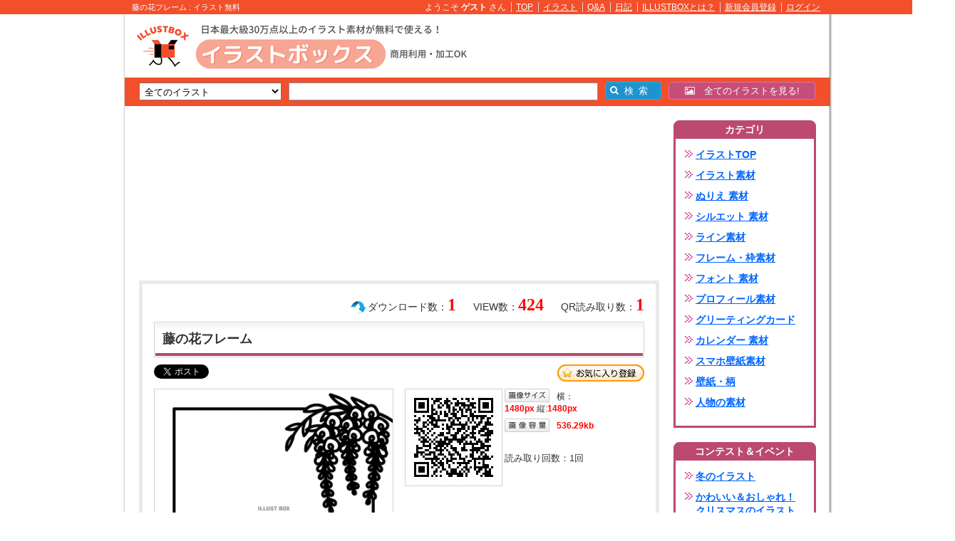

--- FILE ---
content_type: text/html;charset=UTF-8
request_url: https://www.illust-box.jp/sozai/249057/
body_size: 47590
content:
<!DOCTYPE html PUBLIC "-//W3C//DTD XHTML 1.0 Transitional//EN" "http://www.w3.org/TR/xhtml1/DTD/xhtml1-transitional.dtd">
<html xmlns="http://www.w3.org/1999/xhtml" xmlns:fb="http://ogp.me/ns#" xmlns:fb="http://www.facebook.com/2008/fbml">
<head>
<meta http-equiv="Content-Type" content="text/html; charset=utf-8" />
<meta http-equiv="X-UA-Compatible" content="IE=edge">
<title>無料イラスト 藤の花フレーム</title>
<meta name="Keywords" content="藤の花,藤,フジ,花,フレーム,6月,イラスト,無料素材,壁紙" />
<meta name="Description" content="ZIPにはEPS、JPEG、PNGが入っています。 単品はPNGです。主に シンプルかわいい手描きの白黒素材を、正方形比率で投稿中です。 プロフィールに詳細がありますので、よろしければご参照ください。" />
<meta http-equiv="Content-Style-Type" content="text/css" />
<meta http-equiv="Content-Script-Type" content="text/javascript" />
<meta name="viewport" content="width=1340, user-scalable=yes,">

<link rel="stylesheet" href="/font-awesome/css/font-awesome.min.css">
<!--[if IE 7]><link rel="stylesheet" href="/font-awesome/css/font-awesome-ie7.min.css"><![endif]-->

<link href="/css/index.css?20121031" rel="stylesheet" type="text/css" media="all" />
<link href="/css/member.css" rel="stylesheet" type="text/css" media="all" />
<link href="/css/jquery.lightbox-0.5.css" type="text/css" rel="stylesheet" media="screen" />
<link href="/css/colorbox.css" type="text/css" rel="stylesheet" media="screen" />
<link rel="apple-touch-icon" href="/apple-touch-icon.png">
<link rel="icon" type="image/png" href="/android-chrome-192x192.png">
<script type="text/javascript" src="/js/heightLine.js"></script>
<script type="text/javascript" src="/js/func.js"></script>
<script type="text/javascript" src="/js/tool.js?071113517"></script>
<script type="text/JavaScript" src="/js/jquery-1.8.1.min.js" language="JavaScript"></script>
<script type="text/javascript" src="/js/jquery.lazyload.min.js"></script>
<script type="text/javascript">$(function() {$("img").lazyload({effect : "fadeIn",threshold : 200});});</script>
<script type="text/javascript" src="/js/jquery.lightbox-0.5.min.js"></script>
<script type="text/javascript">$(document).ready(function() {$('a[rel*=lightbox]').lightBox();});</script>
<script type="text/javascript" src="/js/xmlhttp.js"></script>
<script type="text/javascript" src="/js/ajx_common.js?071113517"></script>
<script type="text/javascript" src="/js/wordBreak.js"></script>
<script type="text/javascript" src="/js/DropDownMenu.js"></script>
<script type="text/javascript" src="/js/jquery.floating-widget.min.js"></script>
<script type="text/javascript" src="/js/jquery.blockUI.js"></script>
<script type="text/javascript" src="/js/jquery.colorbox-min.js"></script>
<script>$(function(){$('.floating-widget').floatingWidget();});</script>
<script src="//www.google.com/jsapi"></script>
<script type="text/javascript" charset="utf-8">google.load('ads.search', '2');</script>
<script type="text/javascript">
	$(document).ajaxStop($.unblockUI);
	$(document).ready(function() { 
		$('#btnSearch').click(function() { 
			$.blockUI(); 
			goNext(); 
		});
		$(".popup").colorbox({innerWidth:"400px", innerHeight:"300px"});
		
		$(".registAjax").colorbox({
			innerWidth:"320px",
			innerHeight:"190px",
			onClosed:function(){ location.href='/member/regist/'; }
		});
	});
	function goNext() {
 		change_static_url('searchNaviForm', 'alias');
		return false;
	}
</script>
<meta name="msvalidate.01" content="0CDA4F457CC517EADDA0F40445238BCE" />
<meta name="msvalidate.01" content="E309F86E31FF0369744F31F4E9FC31EF" />
<meta name="google-site-verification" content="W-AJYxVf5toWEEhKgKwI2QdenIbkbGKtsbT-5HP_siQ" />

<link href="/css/sozai.css?20170321" rel="stylesheet" type="text/css" media="all" />
<link href="/css/ThickBox.css" rel="stylesheet" type="text/css" media="all" />
<script type="text/javascript" src="/js/ThickBox.js"></script>
<meta property="og:title" content="無料イラスト 藤の花フレーム" />
<meta property="og:image" content="https://www.illust-box.jp/db_img/sozai/00024/249057/watermark.jpg" />
<meta property="og:description" content="ZIPにはEPS、JPEG、PNGが入っています。 単品はPNGです。主に シンプルかわいい手描きの白黒素材を、正方形比率で投稿中です。 プロフィールに詳細がありますので、よろしければご参照ください。" />
<script>(function(d, s, id) {var js, fjs = d.getElementsByTagName(s)[0];if (d.getElementById(id)) return;js = d.createElement(s); js.id = id;js.src = "https://connect.facebook.net/ja_JP/sdk.js#xfbml=1&version=v3.0";fjs.parentNode.insertBefore(js, fjs);}(document, "script", "facebook-jssdk"));</script></head>
<body>


<div id="wrapper">




<a name="pageTop" id="pageTop"></a>



		<div id="headText">
			<div id="headTextInn">
				<h1>藤の花フレーム : イラスト無料</h1>
				<ul>
					
					
						<li>ようこそ&nbsp;<strong>ゲスト</strong>&nbsp;さん</li>
						<li><a href="/">TOP</a></li>
						<li><a href="/sozai/">イラスト</a></li>
						<li><a href="/question/">Q&amp;A</a></li>
						<li><a href="/blog/">日記</a></li>
						<li><a href="/guide/">ILLUSTBOXとは？</a></li>
						<li><a href="https://www.illust-box.jp/member/regist/" rel="nofollow">新規会員登録</a></li>
						<li class="last"><a href="/member/login/" class="popup">ログイン</a></li>

					
				</ul>
			</div>
		</div>
	


<div id="frameBox">

	
	
	<div id="outsideLeftBox">
		
				<div class="freeBox"><script async src="https://pagead2.googlesyndication.com/pagead/js/adsbygoogle.js?client=ca-pub-6875103285017273"
     crossorigin="anonymous"></script>
<!-- illust-box-kensaku-160-600-01 -->
<ins class="adsbygoogle"
     style="display:inline-block;width:160px;height:600px"
     data-ad-client="ca-pub-6875103285017273"
     data-ad-slot="2968366460"></ins>
<script>
     (adsbygoogle = window.adsbygoogle || []).push({});
</script></div>
			
	</div>
	<div id="outsideRightBox">
		
				<div class="freeBox"><script async src="https://pagead2.googlesyndication.com/pagead/js/adsbygoogle.js?client=ca-pub-6875103285017273"
     crossorigin="anonymous"></script>
<!-- illust-box-kensaku-160-600-01 -->
<ins class="adsbygoogle"
     style="display:inline-block;width:160px;height:600px"
     data-ad-client="ca-pub-6875103285017273"
     data-ad-slot="2968366460"></ins>
<script>
     (adsbygoogle = window.adsbygoogle || []).push({});
</script></div>
			
	</div>
	

	
	<div id="mainContentsBox">

		

		<div id="header">
			
				<div id="headMain">
					<div id="titleArea">
						<div id="titleLogo">
							
									<a href="/sozai/" onfocus="this.blur()"><img src="/img/common/logo.png" alt="イラストを無料でダウンロード！豊富な素材集♪" /></a>
								
						</div>
						
						
						<div id="free1">
							<script async src="https://pagead2.googlesyndication.com/pagead/js/adsbygoogle.js?client=ca-pub-6875103285017273"
     crossorigin="anonymous"></script>
<!-- illust-box-468-60-01 -->
<ins class="adsbygoogle"
     style="display:inline-block;width:468px;height:60px"
     data-ad-client="ca-pub-6875103285017273"
     data-ad-slot="2347735158"></ins>
<script>
     (adsbygoogle = window.adsbygoogle || []).push({});
</script>
						</div>
						
					</div>
					
					
								<div id="searchNavi">
									<form name="searchNaviForm" method="post" action="/sozai/" onsubmit="return false;">
										
										
										
										<select class="iptSelect" name="alias">
											<option value="all">全てのイラスト</option>
											
												<option value="illust">イラスト素材</option>
											
												<option value="nurie">ぬりえ 素材</option>
											
												<option value="silhouette">シルエット 素材</option>
											
												<option value="line">ライン素材</option>
											
												<option value="frame">フレーム・枠素材</option>
											
												<option value="font">フォント 素材</option>
											
												<option value="profile">プロフィール素材</option>
											
												<option value="greetingcard">グリーティングカード</option>
											
												<option value="calendar">カレンダー 素材</option>
											
												<option value="smkabegami">スマホ壁紙素材</option>
											
												<option value="kabegami">壁紙・柄</option>
											
												<option value="human">人物の素材</option>
											
										</select>
										<input type="text" class="iptText" name="kw" value="" />


										<span class="form-search__button-list">
											<span class="icon-search"></span>
											<input type="button" class="btnSearch" id="btnSearch" value="&ensp;検&ensp;索" />
										</span>
										<input type="hidden" name="st" value="" />
									</form>
									

									<a href="/sozai/all/" class="form-search__anchor-link">
										<span class="icon-picture"></span>&emsp;全てのイラストを見る!
									</a>
									





								</div>
							
				</div>
				<!-- /headMain -->
			
		</div>
		<!-- /cateHeader -->
		

<div id="main">
	<div id="container">
		<div id="sozaiBox">
			<div id="sozaiMain">

				
				
					<div class="sozaiDtlFree-1"><script async src="https://pagead2.googlesyndication.com/pagead/js/adsbygoogle.js?client=ca-pub-6875103285017273"
     crossorigin="anonymous"></script>
<!-- illust-box-item-728-200-01 -->
<ins class="adsbygoogle"
     style="display:inline-block;width:728px;height:200px"
     data-ad-client="ca-pub-6875103285017273"
     data-ad-slot="8923949464"></ins>
<script>
     (adsbygoogle = window.adsbygoogle || []).push({});
</script></div>
				

				

				<div id="outBox">

					
					<div id="innBox">
						<div id="qrCount">QR読み取り数：<span>1</span></div>
						<div id="viewCount">VIEW数：<span>424</span></div>
						<div id="dlCount">ダウンロード数：<span>1</span></div>
						<div id="titBox">
							<h2>藤の花フレーム</h2>
						</div>
						<div id="favorBox">
												
							
<ul class="snsBtnBox">
	
	<li class="tw"><a href="https://twitter.com/share" class="twitter-share-button" data-text="イラスト無料！イラストボックス" data-url="https://www.illust-box.jp/sozai/all/249057/" data-count="horizontal" data-lang="ja">Tweet</a><script type="text/javascript" src="//platform.twitter.com/widgets.js"></script></li>
	<li class="fb">
		
		
		<div id="fb-root"></div><div class="fb-share-button" data-href="https://www.illust-box.jp/sozai/all/249057/" data-layout="button_count"></div>
		
	</li>
	
		<li class="ht">
			<a href="http://b.hatena.ne.jp/entry/https://www.illust-box.jp/sozai/all/249057/" class="hatena-bookmark-button" data-hatena-bookmark-title="無料イラスト 藤の花フレーム" data-hatena-bookmark-layout="simple-balloon" title="このエントリーをはてなブックマークに追加"><img src="//b.st-hatena.com/images/entry-button/button-only@2x.png" alt="このエントリーをはてなブックマークに追加" width="20" height="20" style="border: none;" /></a><script type="text/javascript" src="//b.st-hatena.com/js/bookmark_button.js" charset="utf-8" async="async"></script>
		</li>
	
</ul>


							<div id="favorBtn"><a href="javascript:void(0);" onClick="javascript:favoriteSozai(249057);">お気に入り</a></div>
							
						</div>


<div class="p402_premium">
<div class="p402_hide">

						<div id="listBox">
							<div id="innL">
								<div id="mainImg" class="square-thumb">
									
										<img src="/db_img/sozai/00024/249057/watermark.jpg" alt="藤の花フレーム" width="334" style="margin-top:0px;" />
									
								</div>
								
										<div id="recomSozai">
											<h3>おすすめ素材「藤の花」</h3>
										</div>
										<ul id="sozaiList">
											
												
												<li><span><a href="/sozai/249056/"><img src="/db_img/sozai/00024/249056/thumb_20230518234959_64663b178ab9b.png" height="62" /></a></span></li>
											
												
												<li><span><a href="/sozai/249055/"><img src="/db_img/sozai/00024/249055/thumb_20230518234339_6466399ba37da.png" width="62" /></a></span></li>
											
												
												<li><span><a href="/sozai/247503/"><img src="/db_img/sozai/00024/247503/thumb_20230503141852_6451eebc12e91.png" height="62" /></a></span></li>
											
												
												<li class="last"><span><a href="/sozai/247242/"><img src="/db_img/sozai/00024/247242/thumb_20230429183926_644ce5ced1859.png" height="62" /></a></span></li>
											
										</ul>
									
							</div>
							<!-- /innL  -->
							<div id="innR">
								<div id="qrBox">
									<div id="innL">
										
										<img src="https://www.illust-box.jp/php/qr.php?url=https%3A%2F%2Fwww%2Eillust%2Dbox%2Ejp%2Fredirect%2F%3Ft%3Dsozai%26i%3D249057%26r%3D23012026&size=3" />
									</div>
									<div id="innR">
										
											<dl class="imgSize">
												<dt id="btnSize">画像サイズ</dt>
												<dd>横：<span>1480px</span>&nbsp;縦:<span>1480px</span></dd>
											</dl>
											<dl class="imgSize">
												<dt id="btnVol">画像容量</dt>
												<dd><span>      536.29kb</span></dd>
											</dl>
										
										<p id="countTxt">読み取り回数：<span>1</span>回</p>
										
									</div>
								</div>
								<!-- /qrBox -->

								
								
									<div class="sozaiDtlFree-2"><script async src="https://pagead2.googlesyndication.com/pagead/js/adsbygoogle.js?client=ca-pub-6875103285017273"
     crossorigin="anonymous"></script>
<!-- illust-box-item-336-280-01-01 -->
<ins class="adsbygoogle"
     style="display:inline-block;width:336px;height:280px"
     data-ad-client="ca-pub-6875103285017273"
     data-ad-slot="6739390787"></ins>
<script>
     (adsbygoogle = window.adsbygoogle || []).push({});
</script></div>
								

							</div>
						</div><!-- /listBox -->






						
						
							<div id="message">
								<div id="messeTit" class="clearfix">
									<div class="titL">
										<strong>投稿者より</strong>
										<a href="/member/view/525341/">sakuminさん</a><a href="/member/comment/add/?member_id=525341">コメントする</a>
									</div>
									
									<div class="titR">
										<span id="MEMBER_FAVORITE"></span>
									</div>
									
								</div>
								<div id="mainTxt">
									<dl>
										<dt><a href="/member/view/525341/"><img src="/db_img/member/00052/525341/thumb_cOTGV7Ljpb8TjlwSHJpu1rAXk5vdKSngjDQomvA8xB8yjCAfp3U5u7fnK4O4lbqT.gif" alt="sakumin" /></a></dt>
										
										
									</dl>
									<div id="innR">ZIPにはEPS、JPEG、PNGが入っています。 単品はPNGです。主に シンプルかわいい手描きの白黒素材を、正方形比率で投稿中です。 プロフィールに詳細がありますので、よろしければご参照ください。</div>
								</div>
								<div class="memName"><a href="/member/sozai/?member_id=525341">sakuminさんの投稿したイラストを全て見る（1946）</a></div>

								<ul class="memSozai clearfix">
									
										<li><span><a href="/sozai/308651/"><img src="/db_img/sozai/00030/308651/thumb_S_20250413221459_67fbb8d3737cf.jpg" /></a></span></li>
									
										<li><span><a href="/sozai/308650/"><img src="/db_img/sozai/00030/308650/thumb_S_20250413221312_67fbb868f2876.png" /></a></span></li>
									
										<li><span><a href="/sozai/308649/"><img src="/db_img/sozai/00030/308649/thumb_S_20250413221218_67fbb832b4ed5.png" /></a></span></li>
									
										<li><span><a href="/sozai/308648/"><img src="/db_img/sozai/00030/308648/thumb_S_20250413221127_67fbb7ff49c49.png" /></a></span></li>
									
										<li><span><a href="/sozai/308647/"><img src="/db_img/sozai/00030/308647/thumb_S_20250413220912_67fbb77820008.png" /></a></span></li>
									
										<li><span><a href="/sozai/308646/"><img src="/db_img/sozai/00030/308646/thumb_S_20250413220737_67fbb7195d073.png" /></a></span></li>
									
										<li><span><a href="/sozai/308645/"><img src="/db_img/sozai/00030/308645/thumb_S_20250413220626_67fbb6d29f30d.png" /></a></span></li>
									
										<li><span><a href="/sozai/308644/"><img src="/db_img/sozai/00030/308644/thumb_S_20250413220541_67fbb6a53a455.png" /></a></span></li>
									
										<li><span><a href="/sozai/308643/"><img src="/db_img/sozai/00030/308643/thumb_S_20250413220416_67fbb65032099.png" /></a></span></li>
									
										<li class="last"><span><a href="/sozai/308642/"><img src="/db_img/sozai/00030/308642/thumb_S_20250413220301_67fbb6050d0d4.png" /></a></span></li>
									
								</ul>
								<ul class="memSozai clearfix">
									
										<li><span><a href="/sozai/308641/"><img src="/db_img/sozai/00030/308641/thumb_S_20250413220154_67fbb5c2bfc07.png" /></a></span></li>
									
										<li><span><a href="/sozai/308640/"><img src="/db_img/sozai/00030/308640/thumb_S_20250413220120_67fbb5a0841df.png" /></a></span></li>
									
										<li><span><a href="/sozai/308639/"><img src="/db_img/sozai/00030/308639/thumb_S_20250413215929_67fbb53107aea.png" /></a></span></li>
									
										<li><span><a href="/sozai/308638/"><img src="/db_img/sozai/00030/308638/thumb_S_20250413215737_67fbb4c187c07.png" /></a></span></li>
									
										<li><span><a href="/sozai/308312/"><img src="/db_img/sozai/00030/308312/thumb_S_20250407123708_67f348643b012.png" /></a></span></li>
									
										<li><span><a href="/sozai/308311/"><img src="/db_img/sozai/00030/308311/thumb_S_20250407123623_67f34837a9ff4.png" /></a></span></li>
									
										<li><span><a href="/sozai/308255/"><img src="/db_img/sozai/00030/308255/thumb_S_20250406081025_67f1b861a53af.png" /></a></span></li>
									
										<li><span><a href="/sozai/308254/"><img src="/db_img/sozai/00030/308254/thumb_S_20250406080908_67f1b81469aba.png" /></a></span></li>
									
										<li><span><a href="/sozai/308253/"><img src="/db_img/sozai/00030/308253/thumb_S_20250406080834_67f1b7f2cd24f.png" /></a></span></li>
									
										<li class="last"><span><a href="/sozai/308252/"><img src="/db_img/sozai/00030/308252/thumb_S_20250406080719_67f1b7a791b78.png" /></a></span></li>
									
								</ul>

								
							</div>
							<!-- /message -->

							
						

						
						<div id="keyBox">
							
								<h4>この画像のキーワード</h4>
								<ul>
									
										<li><a href="/sozai/all/kw_%E8%97%A4%E3%81%AE%E8%8A%B1/">藤の花</a></li>
									
										<li><a href="/sozai/all/kw_%E8%97%A4/">藤</a></li>
									
										<li><a href="/sozai/all/kw_%E3%83%95%E3%82%B8/">フジ</a></li>
									
										<li class="last"><a href="/sozai/all/kw_%E8%8A%B1/">花</a></li>
									
										<li><a href="/sozai/all/kw_%E3%83%95%E3%83%AC%E3%83%BC%E3%83%A0/">フレーム</a></li>
									
										<li><a href="/sozai/all/kw_6%E6%9C%88/">6月</a></li>
									
								</ul>
							
							<div id="msgArea" style="margin-bottom:20px;font-weight:bold;">

<input type="text" name="download_key" id="download_key" value="" style="ime-mode:disabled;" maxlength="10" placeholder="ダウンロードキーの入力" />
<a href="javascript:void(0);" onclick="general_keysend();return false;" class="sendKey">送信</a>

&emsp;簡単に無料でダウンロードが可能！&emsp;<a href="/url_redirect/?key=013110303001" target="_blank" style="text-decoration:none;">ダウンロードキーの取得</a>

							</div>
              	
							<form name="form_download_image" id="form_download_image" action="/sozai/" method="post">
							
							
							<input type="hidden" name="action" value="download" />
							<input type="hidden" name="id" value="249057" />
							<input type="hidden" name="type" value="" />
							<input type="hidden" id="downloadFlag" value="0" />
							<input type="hidden" id="printFlag" value="0" />
							<input type="hidden" id="epsDownloadFlag" value="0" />
							<input type="hidden" id="dlTotal" value="#" />
							<input type="hidden" id="zipDownloadFlag" value="0" />
							</form>

							<div id="dlBtn">
								
								
										<a href="/member/regist/regist.html" class="registAjax" id="downloadImage">この画像をダウンロード</a>
										
											<div id="downloadEpsNone">EPS</div>
										
											<a href="/member/regist/regist.html" class="registAjax" id="downloadZip">ZIPダウンロード</a>
										
										<a href="/member/regist/regist.html" class="registAjax" id="printImage">この画像を印刷</a>
									
									
							</div>



						</div><!-- /keyBox -->


</div></div>
<script type="text/javascript">
  try { _402_Show(); } catch(e) {}
</script>
							

						
					</div><!-- /innBox -->

					
					
						<div class="sozaiDtlFree-3"><script async src="https://pagead2.googlesyndication.com/pagead/js/adsbygoogle.js?client=ca-pub-6875103285017273"
     crossorigin="anonymous"></script>
<!-- illust-box-item-728-200-02 -->
<ins class="adsbygoogle"
     style="display:inline-block;width:728px;height:200px"
     data-ad-client="ca-pub-6875103285017273"
     data-ad-slot="7419296101"></ins>
<script>
     (adsbygoogle = window.adsbygoogle || []).push({});
</script></div>
					
							<div id="recomList">
								<div id="recomTit">
									<h5>おすすめ素材「花」</h5>
								</div>
								<div id="sozaiImgBox" class="clearFix">
									
											<div class="inn">
										
										<div class="innBox">
											<div class="ph">
												<a href="/sozai/318872/"><img src="/img/common/loading.gif" data-original="/db_img/sozai/00031/318872/thumb_20260115163442_696898921332f.jpg" /></a>
											</div>
											<div class="txtBox">
												<h4><a href="/sozai/318872/"> 華やかな和風の背景素材 </a></h4>
												<p class="notes"> こちらは和風の背景をイメージしたイラスト... </p>
											</div>
										</div>
										
										<div class="innBox">
											<div class="ph">
												<a href="/sozai/318033/"><img src="/img/common/loading.gif" data-original="/db_img/sozai/00031/318033/thumb_20251215102051_693f62739cfa1.jpg" /></a>
											</div>
											<div class="txtBox">
												<h4><a href="/sozai/318033/"> 2026年6月カレンダー... </a></h4>
												<p class="notes"> 2026年6月のカレンダーです。 季節の... </p>
											</div>
										</div>
										
										<div class="innBox">
											<div class="ph">
												<a href="/sozai/313293/"><img src="/img/common/loading.gif" data-original="/db_img/sozai/00031/313293/thumb_20250814163145_689d90e149cb1.png" /></a>
											</div>
											<div class="txtBox">
												<h4><a href="/sozai/313293/"> キバナコスモス </a></h4>
												<p class="notes"> 水彩風のキバナコスモスの花のイラストです... </p>
											</div>
										</div>
										
										<div class="innBox">
											<div class="ph">
												<a href="/sozai/312129/"><img src="/img/common/loading.gif" data-original="/db_img/sozai/00031/312129/thumb_20250703062550_6865a3de122e9.png" /></a>
											</div>
											<div class="txtBox">
												<h4><a href="/sozai/312129/"> 本のフレーム百合２（透過... </a></h4>
												<p class="notes"> ご来訪ありがとうございます。 本型のフレ... </p>
											</div>
										</div>
										
										<div class="innBox">
											<div class="ph">
												<a href="/sozai/311681/"><img src="/img/common/loading.gif" data-original="/db_img/sozai/00031/311681/thumb_20250620154349_68550325a1f94.png" /></a>
											</div>
											<div class="txtBox">
												<h4><a href="/sozai/311681/"> 暗がりの花の背景・白 </a></h4>
												<p class="notes"> 暗い背景に白い花のイラストのはがきサイズ... </p>
											</div>
										</div>
										
										<div class="innBox last">
											<div class="ph">
												<a href="/sozai/311132/"><img src="/img/common/loading.gif" data-original="/db_img/sozai/00031/311132/thumb_20250606074047_68421cef9a2c9.png" /></a>
											</div>
											<div class="txtBox">
												<h4><a href="/sozai/311132/"> 本のフレーム　グラジオラ... </a></h4>
												<p class="notes"> ご来訪ありがとうございます。 本型のフレ... </p>
											</div>
										</div>
										
											</div>
										
											<div class="inn">
										
										<div class="innBox">
											<div class="ph">
												<a href="/sozai/309480/"><img src="/img/common/loading.gif" data-original="/db_img/sozai/00030/309480/thumb_20250503140816_6815a4c0d28f6.jpg" /></a>
											</div>
											<div class="txtBox">
												<h4><a href="/sozai/309480/"> 紙継に青海波と螺鈿あじさ... </a></h4>
												<p class="notes"> 梅雨背景イラストです。 ベクターは統合さ... </p>
											</div>
										</div>
										
										<div class="innBox">
											<div class="ph">
												<a href="/sozai/309348/"><img src="/img/common/loading.gif" data-original="/db_img/sozai/00030/309348/thumb_20250430111142_681186de4e126.jpg" /></a>
											</div>
											<div class="txtBox">
												<h4><a href="/sozai/309348/"> ハートをばらまくカーネー... </a></h4>
												<p class="notes"> ハートをばらまくカーネーションの花束のベ... </p>
											</div>
										</div>
										
										<div class="innBox">
											<div class="ph">
												<a href="/sozai/308331/"><img src="/img/common/loading.gif" data-original="/db_img/sozai/00030/308331/thumb_20250408084023_67f4626781880.png" /></a>
											</div>
											<div class="txtBox">
												<h4><a href="/sozai/308331/"> 桜の背景、16:9 </a></h4>
												<p class="notes"> 桜の花の背景素材です。背景色が少し濃い色... </p>
											</div>
										</div>
										
										<div class="innBox">
											<div class="ph">
												<a href="/sozai/308328/"><img src="/img/common/loading.gif" data-original="/db_img/sozai/00030/308328/thumb_20250408013427_67f3fe935c5bb.png" /></a>
											</div>
											<div class="txtBox">
												<h4><a href="/sozai/308328/"> 【透過png】桜もこもこ... </a></h4>
												<p class="notes"> 透過PNG：桜,ピンク,フレーム,もこも... </p>
											</div>
										</div>
										
										<div class="innBox">
											<div class="ph">
												<a href="/sozai/308130/"><img src="/img/common/loading.gif" data-original="/db_img/sozai/00030/308130/thumb_20250403130055_67ee07f711022.png" /></a>
											</div>
											<div class="txtBox">
												<h4><a href="/sozai/308130/"> 虹色あじさいの和フレーム... </a></h4>
												<p class="notes"> 梅雨フレームイラストです。 ベクターは統... </p>
											</div>
										</div>
										
										<div class="innBox last">
											<div class="ph">
												<a href="/sozai/308126/"><img src="/img/common/loading.gif" data-original="/db_img/sozai/00030/308126/thumb_20250403120753_67edfb899a908.jpg" /></a>
											</div>
											<div class="txtBox">
												<h4><a href="/sozai/308126/"> 桜の木フレーム横型　ベク... </a></h4>
												<p class="notes"> 桜の木フレーム横型のベクターイラストです... </p>
											</div>
										</div>
										
											</div>
										
									<div class="innD">&nbsp;</div>
								</div>
							</div>
							<!-- /recomList -->
						
					
					

					
				</div>
				<!-- /outBox -->

				
				

			</div>
			<!-- /sozaiMain -->
			

	<div id="sozaiSide">
	
		

<script type="text/javascript" language="javascript">
<!--
function openInputCounter() {
	url = "/input_counter/";
	window.open(url, '01', 'width=470, height=640, resizable=yes');
}
-->
</script>



		
		<div id="sideBox">
			<div id="cateBox">
				<h3>カテゴリ</h3>
				<div class="inn">
					<ul id="category">
						<li><a href="/sozai/">イラストTOP</a></li>
						
						
						
							<li><a href="/sozai/illust/">イラスト素材</a></li>
						
							<li><a href="/sozai/nurie/">ぬりえ 素材</a></li>
						
							<li><a href="/sozai/silhouette/">シルエット 素材</a></li>
						
							<li><a href="/sozai/line/">ライン素材</a></li>
						
							<li><a href="/sozai/frame/">フレーム・枠素材</a></li>
						
							<li><a href="/sozai/font/">フォント 素材</a></li>
						
							<li><a href="/sozai/profile/">プロフィール素材</a></li>
						
							<li><a href="/sozai/greetingcard/">グリーティングカード</a></li>
						
							<li><a href="/sozai/calendar/">カレンダー 素材</a></li>
						
							<li><a href="/sozai/smkabegami/">スマホ壁紙素材</a></li>
						
							<li><a href="/sozai/kabegami/">壁紙・柄</a></li>
						
							<li><a href="/sozai/human/">人物の素材</a></li>
						
					</ul>
				</div>
			</div>
			
			
			<div id="cateBox">
				<h3>コンテスト＆イベント</h3>
				<div class="inn">
					<ul id="category">
						
							
							<li><a href="/sozai/contest/00107/">冬のイラスト</a></li>
						
							
							<li><a href="/sozai/contest/00026/">かわいい＆おしゃれ！クリスマスのイラスト</a></li>
						
							
							<li><a href="/sozai/contest/00022/">ハウスクリーニングイラスト</a></li>
						
							
							<li><a href="/sozai/contest/00038/">喪中はがきイラストテンプレート</a></li>
						
							
							<li><a href="/sozai/contest/00052/">かわいい！人物（女性・男性）のイラスト</a></li>
						
							
							<li><a href="/sozai/contest/00056/">かわいい！クリスマスの靴下イラスト</a></li>
						
							
							<li><a href="/sozai/contest/00081/">熨斗紙（のし）の無料テンプレートをダウンロード</a></li>
						
							
							<li><a href="/sozai/contest/00088/">クリスマスのラインイラスト</a></li>
						
							
							<li><a href="/sozai/contest/00075/">誕生日の可愛いイラスト</a></li>
						
							
							<li><a href="/sozai/contest/00095/">お正月のかわいい＆おしゃれイラスト</a></li>
						
					</ul>
				</div>
			</div>
			

			<div id="keywordBox">
				<h3>人気のキーワード</h3>
				<div class="inn">
					<ul id="category">
						
						
						
							<li><a href="/sozai/all/kw_%E3%81%8B%E3%82%8F%E3%81%84%E3%81%84/">かわいい（57,170）</a></li>
						
							<li><a href="/sozai/all/kw_%E3%83%95%E3%83%AC%E3%83%BC%E3%83%A0/">フレーム（48,263）</a></li>
						
							<li><a href="/sozai/all/kw_%E3%82%B7%E3%83%B3%E3%83%97%E3%83%AB/">シンプル（25,034）</a></li>
						
							<li><a href="/sozai/all/kw_%E5%B9%B4%E8%B3%80%E7%8A%B6/">年賀状（24,970）</a></li>
						
							<li><a href="/sozai/all/kw_%E3%82%A4%E3%83%A9%E3%82%B9%E3%83%88/">イラスト（22,128）</a></li>
						
							<li><a href="/sozai/all/kw_%E8%8A%B1/">花（20,311）</a></li>
						
							<li><a href="/sozai/all/kw_%E8%83%8C%E6%99%AF/">背景（20,109）</a></li>
						
							<li><a href="/sozai/all/kw_%E6%9E%A0/">枠（17,039）</a></li>
						
							<li><a href="/sozai/all/kw_%E3%82%A2%E3%82%A4%E3%82%B3%E3%83%B3/">アイコン（15,227）</a></li>
						
							<li><a href="/sozai/all/kw_%E5%8B%95%E7%89%A9/">動物（14,776）</a></li>
						
							<li><a href="/sozai/all/kw_%E5%A4%8F/">夏（11,412）</a></li>
						
							<li><a href="/sozai/all/kw_%E3%82%AF%E3%83%AA%E3%82%B9%E3%83%9E%E3%82%B9/">クリスマス（11,117）</a></li>
						
							<li><a href="/sozai/all/kw_%E6%98%A5/">春（10,856）</a></li>
						
							<li><a href="/sozai/all/kw_%E9%80%8F%E9%81%8EPNG/">透過PNG（10,317）</a></li>
						
							<li><a href="/sozai/all/kw_%E3%82%B7%E3%83%AB%E3%82%A8%E3%83%83%E3%83%88/">シルエット（10,059）</a></li>
						
							<li><a href="/sozai/all/kw_%E7%A7%8B/">秋（9,422）</a></li>
						
							<li><a href="/sozai/all/kw_png/">png（8,522）</a></li>
						
							<li><a href="/sozai/all/kw_%E6%A4%8D%E7%89%A9/">植物（8,452）</a></li>
						
							<li><a href="/sozai/all/kw_%E5%86%AC/">冬（8,184）</a></li>
						
							<li><a href="/sozai/all/kw_%E5%92%8C%E9%A2%A8/">和風（8,089）</a></li>
						
							<li><a href="/sozai/all/kw_%E3%82%AB%E3%83%AC%E3%83%B3%E3%83%80%E3%83%BC/">カレンダー（8,057）</a></li>
						
							<li><a href="/sozai/all/kw_%E6%89%8B%E6%8F%8F%E3%81%8D/">手描き（8,040）</a></li>
						
							<li><a href="/sozai/all/kw_%E7%8C%AB/">猫（7,892）</a></li>
						
							<li><a href="/sozai/all/kw_%E3%83%8F%E3%83%BC%E3%83%88/">ハート（7,849）</a></li>
						
							<li><a href="/sozai/all/kw_%E3%83%A1%E3%83%83%E3%82%BB%E3%83%BC%E3%82%B8%E3%82%AB%E3%83%BC%E3%83%89/">メッセージカード（6,880）</a></li>
						
							<li><a href="/sozai/all/kw_%E6%A1%9C/">桜（6,840）</a></li>
						
							<li><a href="/sozai/all/kw_%E6%AD%A3%E6%9C%88/">正月（6,834）</a></li>
						
							<li><a href="/sozai/all/kw_%E6%B0%B4%E5%BD%A9/">水彩（6,812）</a></li>
						
							<li><a href="/sozai/all/kw_%E6%96%87%E5%AD%97/">文字（6,429）</a></li>
						
							<li><a href="/sozai/all/kw_%E5%A5%B3%E6%80%A7/">女性（6,338）</a></li>
						
					</ul>
					<a class="btnList" href="/sozai/?action=keyword">一覧を見る</a>
				</div>
			</div>

			

			<div id="dlRankBox">
				<h3><img width="17" src="/img/sozai/icoDl.gif">ダウンロードランキング</h3>
				
		<div class="inn clearfix">
			<div class="innL">
				<div class="ph">
					
					<span><a href="/sozai/315710/"><img src="/db_img/sozai/00031/315710/thumb_S_20251025150608_68fc68d088741.jpg" /></a></span>
				</div>
				<div class="viewBtn">
					<a href="/sozai/315710/">VIEW</a>
				</div>
			</div>
			<div class="innR">
				<dl>
					<dt><h4><a href="/sozai/315710/"> 2026年★2月★おしゃ... </a></h4></dt>
					<dd> 毎年大人気！おしゃれなレトロデザインカレンダー 使いやすいA4サイズ。 illust... </dd>
					
				</dl>
				
			</div>
		</div>
	
		<div class="inn clearfix">
			<div class="innL">
				<div class="ph">
					
					<span><a href="/sozai/317842/"><img src="/db_img/sozai/00031/317842/thumb_S_20251210122027_6938e6fb2d228.jpg" /></a></span>
				</div>
				<div class="viewBtn">
					<a href="/sozai/317842/">VIEW</a>
				</div>
			</div>
			<div class="innR">
				<dl>
					<dt><h4><a href="/sozai/317842/"> 2026年2月カレンダー... </a></h4></dt>
					<dd> 2026年2月のカレンダーです。季節のかわいいイラスト入りで、予定を描き込めるスペー... </dd>
					
				</dl>
				
			</div>
		</div>
	
		<div class="inn clearfix">
			<div class="innL">
				<div class="ph">
					
					<span><a href="/sozai/318558/"><img src="/db_img/sozai/00031/318558/thumb_S_20260102145854_69575e9e34b21.jpg" /></a></span>
				</div>
				<div class="viewBtn">
					<a href="/sozai/318558/">VIEW</a>
				</div>
			</div>
			<div class="innR">
				<dl>
					<dt><h4><a href="/sozai/318558/"> 2026年 2月 かわい... </a></h4></dt>
					<dd> 2026年（令和8年）2月のカレンダーです。 サイズ：横1480px 縦1047px... </dd>
					
				</dl>
				
			</div>
		</div>
	
		<div class="inn clearfix">
			<div class="innL">
				<div class="ph">
					
					<span><a href="/sozai/318690/"><img src="/db_img/sozai/00031/318690/thumb_S_20260109010003_695fd483301b9.png" /></a></span>
				</div>
				<div class="viewBtn">
					<a href="/sozai/318690/">VIEW</a>
				</div>
			</div>
			<div class="innR">
				<dl>
					<dt><h4><a href="/sozai/318690/"> 2026年恵方イラスト　... </a></h4></dt>
					<dd> 2026年の恵方を示すイラストです。節分にいかがでしょうか。イラストをご覧頂き誠にあ... </dd>
					
				</dl>
				
			</div>
		</div>
	
		<div class="inn clearfix">
			<div class="innL">
				<div class="ph">
					
					<span><a href="/sozai/101742/"><img src="/db_img/sozai/00010/101742/thumb_S_20190109123212_5c356b3cf398e.jpg" /></a></span>
				</div>
				<div class="viewBtn">
					<a href="/sozai/101742/">VIEW</a>
				</div>
			</div>
			<div class="innR">
				<dl>
					<dt><h4><a href="/sozai/101742/"> 節分ライン素材1 </a></h4></dt>
					<dd> ご閲覧頂きありがとうございます!ZIPデータにはJPG､PNG､AI､EPS､PSD... </dd>
					
				</dl>
				
			</div>
		</div>
	
		<div class="inn clearfix">
			<div class="innL">
				<div class="ph">
					
					<span><a href="/sozai/133303/"><img src="/db_img/sozai/00013/133303/thumb_S_20200303095206_5e5daa36b6a14.jpg" /></a></span>
				</div>
				<div class="viewBtn">
					<a href="/sozai/133303/">VIEW</a>
				</div>
			</div>
			<div class="innR">
				<dl>
					<dt><h4><a href="/sozai/133303/"> 桜の背景（縦型） </a></h4></dt>
					<dd> はなやかかつ淡い雰囲気の桜のイラスト背景です。春のイメージやお祝い、和柄としても。季... </dd>
					
				</dl>
				
			</div>
		</div>
	
		<div class="inn clearfix">
			<div class="innL">
				<div class="ph">
					
					<span><a href="/sozai/152636/"><img src="/db_img/sozai/00015/152636/thumb_S_20201029162633_5f9a6ea9a1909.png" /></a></span>
				</div>
				<div class="viewBtn">
					<a href="/sozai/152636/">VIEW</a>
				</div>
			</div>
			<div class="innR">
				<dl>
					<dt><h4><a href="/sozai/152636/"> かわいい十二支の動物　イ... </a></h4></dt>
					<dd> ご覧いただき、ありがとうございます。かわいい十二支のイラストを描きました。ぜひご活用... </dd>
					
				</dl>
				
			</div>
		</div>
	
		<div class="inn clearfix">
			<div class="innL">
				<div class="ph">
					
					<span><a href="/sozai/315758/"><img src="/db_img/sozai/00031/315758/thumb_S_20251025203414_68fcb5b634c6b.jpg" /></a></span>
				</div>
				<div class="viewBtn">
					<a href="/sozai/315758/">VIEW</a>
				</div>
			</div>
			<div class="innR">
				<dl>
					<dt><h4><a href="/sozai/315758/"> 2026年★4月始まり年... </a></h4></dt>
					<dd> 4月始まり年間カレンダー 。 illustratorCS。 ZIP→eps（ベクター... </dd>
					
				</dl>
				
			</div>
		</div>
	
		<div class="inn clearfix">
			<div class="innL">
				<div class="ph">
					
					<span><a href="/sozai/269603/"><img src="/db_img/sozai/00026/269603/thumb_S_20240126105732_65b3118cd2666.jpg" /></a></span>
				</div>
				<div class="viewBtn">
					<a href="/sozai/269603/">VIEW</a>
				</div>
			</div>
			<div class="innR">
				<dl>
					<dt><h4><a href="/sozai/269603/"> 筆で書いた手書きの節分イ... </a></h4></dt>
					<dd> 節分に使える恵方巻きと赤鬼とお多福と福豆と鰯柊のイラストの和風手描きの筆で描いたイラ... </dd>
					
				</dl>
				
			</div>
		</div>
	
		<div class="inn clearfix">
			<div class="innL">
				<div class="ph">
					
					<span><a href="/sozai/60291/"><img src="/db_img/sozai/00006/60291/thumb_S_20161118185717_582ed07d79091.png" /></a></span>
				</div>
				<div class="viewBtn">
					<a href="/sozai/60291/">VIEW</a>
				</div>
			</div>
			<div class="innR">
				<dl>
					<dt><h4><a href="/sozai/60291/"> 野球シルエット </a></h4></dt>
					<dd> ご覧下さり、誠にありがとうございます。野球のシルエットイラストになります。画像形式は... </dd>
					
				</dl>
				
			</div>
		</div>
	
	<a class="btnList" href="/sozai/all/st_DOWNLOAD-DESC/">一覧を見る</a>


			</div>
			<!-- /dlRankBox -->

			

			
			
		</div>
		<!-- /sideBox -->
	</div>
	<!-- /sozaiSide -->


		</div>
		<!-- /sozaiBox -->
	</div>
	<!-- /container -->
</div>
<!-- /main -->
<script type="text/javascript">
<!--
	var isReWrite = true;
	
	var _general_confirm = false;
	
	// 画像印刷
	function sozai_print() {
	
	
		location.href = '/member/regist/';
	
	
	}
	function printSozai(args) {
		postData = "sozai_id=" + args;
		httpObj = createXMLHttpRequest(printSozaiDisplayData);
		if (httpObj) {
			httpObj.open("POST", "/sozai/download_sozai/ajx_print_sozai.cfm", true);
			httpObj.setRequestHeader("content-type", "application/x-www-form-urlencoded;charset=UTF-8");
			httpObj.send(postData);
		}
	}
	function printSozaiDisplayData() {
		if ((httpObj.readyState == 4) && (httpObj.status == 200)) {
			res = httpObj.responseText;
			switch(res) {
				case "success":
					var eleFrm = document.getElementById("form_download_image");
					eleFrm.target = "_blank";
					document.form_download_image.action.value = "prn";
					document.form_download_image.submit();
					break;
				case "over":
					if(confirm("\n\n印刷可能上限数を超えていますので、\n明日以降に再度印刷をお願い致します。\n\nダウンロード数を無料で増やすには\n「OK」ボタンをクリック")) {
						location.href = "/member/mypage/user_info/#intro";
					}
					break;
				case "login_error":
					document.location.href='/member/regist/';
					break;
				default:
					alert("ERROR!");
					break;
			}
		} else {}
	}

	// 画像ダウンロード
	function sozai_download(args) {
		document.form_download_image.type.value = args;
	
	
		if (_general_confirm == true) {
			general_download(args);
		} else {
			location.href = '/member/regist/';
		}
	
	
	}
	//////////////////////////////////////////////////////////
	// 素材ダウンロード制御用
	//////////////////////////////////////////////////////////
	function downloadSozai(args) {
		postData = "sozai_id=" + args;
		httpObj = createXMLHttpRequest(downloadSozaiDisplayData);
		if (httpObj) {
			httpObj.open("POST", "/sozai/download_sozai/ajx_download_sozai.cfm", true);
			httpObj.setRequestHeader("content-type", "application/x-www-form-urlencoded;charset=UTF-8");
			httpObj.send(postData);
		}
	}
	function downloadSozaiDisplayData() {
		if ((httpObj.readyState == 4) && (httpObj.status == 200)) {
			res = httpObj.responseText;
			switch(res) {
				case "success":
					document.form_download_image.action.value = "download";
					document.form_download_image.submit();
					break;
				case "over":
					if(confirm("\n\nダウンロード可能上限数を超えていますので、\n明日以降に再度ダウンロードをお願い致します。\n\nダウンロード数を無料で増やすには\n「OK」ボタンをクリック")) {
						location.href = "/member/mypage/user_info/#intro";
					}
					break;
				case "login_error":
					document.location.href='/member/regist/';
					break;
				default:
					alert("ERROR!");
					break;
			}
		} else {}
	}

	function init() {
		var elements = document.getElementById("commentBody");
		if (elements != null) {
			ShowLength(document.getElementById("commentBody").value);
		}
	}
	function ShowLength(str) {
		if (str != '例）ありがとうございます。〇〇に使用させていただきます。') {
			val = str.replace(/<[^>]*>| |　|\r\n|\n\r|\n|\r/gm,'');
			document.getElementById("inputlength").innerHTML = "現在の文字数：<strong>" + val.length + "文字</strong>";
			if (isReWrite) {
				if (val.length >= 15) {
					isReWrite = false;
					document.getElementById("printImageNone").innerHTML = '<a href="javascript:void(0);" id="printImage" onClick="javascript:sozai_print();">この画像を印刷</a>';
					document.getElementById("downloadImageNone").innerHTML = '<a href="javascript:void(0);" id="downloadImage" onClick="javascript:sozai_download(\'image\');">この画像をダウンロード</a>';
					
					document.getElementById("downloadZipNone").innerHTML = '<a href="javascript:void(0);" id="downloadZip" onClick="javascript:sozai_download(\'zip\');">ZIPダウンロード</a>';
					
				}
			}
		}
	}
	if (window.addEventListener) {
		window.addEventListener("load", init, false);
	} else if (window.attachEvent) {
		window.attachEvent("onload", init);
	} else {
		window.onload = init;
	}
	
	function general_keysend() {
		var _key = $('#download_key').val();
		if (_key == '') {
			window.alert('ダウンロードキーを入力ください。');
		} else {
			var _fd = new FormData();
			_fd.append("action", "chkkey");
			_fd.append("download_key", _key);
			var _postData = {
				type : 'POST'
				,dataType : 'text'
				,data : _fd
				,processData : false
				,contentType : false
			};
			$.ajax(
				'/sozai/index.cfm'
				,_postData
			).done(function(res){
				var _result = res.split(',');
				if (_result[0] === '0') {
					window.alert(_result[1]);
				} else {
					window.alert(_result[1]);
					_general_confirm = true;
					$('#downloadImage').attr('href', 'javascript:void(0);');
					$('#downloadImage').attr('class', '');
					
					$('#downloadZip').attr('href', 'javascript:void(0);');
					$('#downloadZip').attr('class', '');
					
				}
			}).fail(function(jqXHR, textStatus, errorThrown) {
				console.log('ERROR', jqXHR, textStatus, errorThrown);
			});
		}
	}
	$('#downloadImage').click(function(){
		if (_general_confirm == true) {
  		general_download('image');
		}
	});
	
	$('#downloadZip').click(function(){
		if (_general_confirm == true) {
  		general_download('zip');
		}
	});
	
	
// 素材ダウンロード
	function general_download(args) {
		var _fd = new FormData();
		_fd.append('action', 'dwnkey');
		_fd.append('type', args);
		_fd.append('id', '249057');
		var _postData = {
			type : 'POST'
			,dataType : 'text'
			,data : _fd
			,processData : false
			,contentType : false
		};
		$.ajax(
			'/sozai/index.cfm'
			,_postData
		).done(function(res){
			var _result = res.split(',');
			if (_result[0] === '0') {
				window.alert(_result[1]);
			} else {
				location.href = _result[1];
			}
		}).fail(function(jqXHR, textStatus, errorThrown) {
			console.log('ERROR', jqXHR, textStatus, errorThrown);
		});
	}
	
// -->
</script>
<script type="text/javascript" src="/js/print_pop.js"></script>


				<div id="footer">
					
						<div id="pageTopBox">
							<div id="pageTop">
								<a onclick="softScrollBack();return false;" onkeypress="softScrollBack();return false;" href="#pageTop" title="ページTOPへ" onfocus="this.blur();">ページTOPへ</a>
							</div>
						</div>
					
					<ul>
						
	
	
	<li><a href="/site_policy/">利用規約</a></li>
	<li><a href="/member/regist/?action=agreement">会員規約</a></li>
	<li><a href="/member/regist/?action=agreement_point">ポイント規約</a></li>
	<li><a href="/privacy_policy/">プライバシーポリシー</a></li>
	<li><a href="/company/">運営会社</a></li>
	<li><a href="/contact/">お問い合わせ</a></li>
	<li><a href="/site_map/">サイトマップ</a></li>
	
					</ul>
					<h4>Copyright (c) 2026&nbsp;www.illust-box.jp ALL RIGHTS RESERVED.</h4>
				</div>
				<!-- /footer -->
			

		</div>
		<!-- /mainContentsBox -->
	</div>
	<!-- /frameBox -->
</div>
<!-- /wrapper -->



<script>
  (function(i,s,o,g,r,a,m){i['GoogleAnalyticsObject']=r;i[r]=i[r]||function(){
  (i[r].q=i[r].q||[]).push(arguments)},i[r].l=1*new Date();a=s.createElement(o),
  m=s.getElementsByTagName(o)[0];a.async=1;a.src=g;m.parentNode.insertBefore(a,m)
  })(window,document,'script','//www.google-analytics.com/analytics.js','ga');

  ga('create', 'UA-74586360-1', 'auto');
  ga('send', 'pageview');

</script>

	



</body>
</html>



--- FILE ---
content_type: text/html; charset=utf-8
request_url: https://www.google.com/recaptcha/api2/aframe
body_size: 152
content:
<!DOCTYPE HTML><html><head><meta http-equiv="content-type" content="text/html; charset=UTF-8"></head><body><script nonce="C_efjyS4FqnKrJbxnVY-rQ">/** Anti-fraud and anti-abuse applications only. See google.com/recaptcha */ try{var clients={'sodar':'https://pagead2.googlesyndication.com/pagead/sodar?'};window.addEventListener("message",function(a){try{if(a.source===window.parent){var b=JSON.parse(a.data);var c=clients[b['id']];if(c){var d=document.createElement('img');d.src=c+b['params']+'&rc='+(localStorage.getItem("rc::a")?sessionStorage.getItem("rc::b"):"");window.document.body.appendChild(d);sessionStorage.setItem("rc::e",parseInt(sessionStorage.getItem("rc::e")||0)+1);localStorage.setItem("rc::h",'1769119878653');}}}catch(b){}});window.parent.postMessage("_grecaptcha_ready", "*");}catch(b){}</script></body></html>

--- FILE ---
content_type: application/javascript
request_url: https://www.illust-box.jp/js/jquery.lazyload.min.js
body_size: 2954
content:
/*
 * Lazy Load - jQuery plugin for lazy loading images
 *
 * Copyright (c) 2007-2012 Mika Tuupola
 *
 * Licensed under the MIT license:
 *   http://www.opensource.org/licenses/mit-license.php
 *
 * Project home:
 *   http://www.appelsiini.net/projects/lazyload
 *
 * Version:  1.8.2
 *
 */
(function(a,b,c,d){var e=a(b);a.fn.lazyload=function(f){function j(){var b=0;g.each(function(){var c=a(this);if(i.skip_invisible&&!c.is(":visible"))return;if(!a.abovethetop(this,i)&&!a.leftofbegin(this,i))if(!a.belowthefold(this,i)&&!a.rightoffold(this,i))c.trigger("appear"),b=0;else if(++b>i.failure_limit)return!1})}var g=this,h,i={threshold:0,failure_limit:0,event:"scroll",effect:"show",container:b,data_attribute:"original",skip_invisible:!0,appear:null,load:null};return f&&(d!==f.failurelimit&&(f.failure_limit=f.failurelimit,delete f.failurelimit),d!==f.effectspeed&&(f.effect_speed=f.effectspeed,delete f.effectspeed),a.extend(i,f)),h=i.container===d||i.container===b?e:a(i.container),0===i.event.indexOf("scroll")&&h.bind(i.event,function(a){return j()}),this.each(function(){var b=this,c=a(b);b.loaded=!1,c.one("appear",function(){if(!this.loaded){if(i.appear){var d=g.length;i.appear.call(b,d,i)}a("<img />").bind("load",function(){c.hide().attr("src",c.data(i.data_attribute))[i.effect](i.effect_speed),b.loaded=!0;var d=a.grep(g,function(a){return!a.loaded});g=a(d);if(i.load){var e=g.length;i.load.call(b,e,i)}}).attr("src",c.data(i.data_attribute))}}),0!==i.event.indexOf("scroll")&&c.bind(i.event,function(a){b.loaded||c.trigger("appear")})}),e.bind("resize",function(a){j()}),/iphone|ipod|ipad.*os 5/gi.test(navigator.appVersion)&&e.bind("pageshow",function(b){b.originalEvent.persisted&&g.each(function(){a(this).trigger("appear")})}),a(c).ready(function(){j()}),this},a.belowthefold=function(c,f){var g;return f.container===d||f.container===b?g=e.height()+e.scrollTop():g=a(f.container).offset().top+a(f.container).height(),g<=a(c).offset().top-f.threshold},a.rightoffold=function(c,f){var g;return f.container===d||f.container===b?g=e.width()+e.scrollLeft():g=a(f.container).offset().left+a(f.container).width(),g<=a(c).offset().left-f.threshold},a.abovethetop=function(c,f){var g;return f.container===d||f.container===b?g=e.scrollTop():g=a(f.container).offset().top,g>=a(c).offset().top+f.threshold+a(c).height()},a.leftofbegin=function(c,f){var g;return f.container===d||f.container===b?g=e.scrollLeft():g=a(f.container).offset().left,g>=a(c).offset().left+f.threshold+a(c).width()},a.inviewport=function(b,c){return!a.rightoffold(b,c)&&!a.leftofbegin(b,c)&&!a.belowthefold(b,c)&&!a.abovethetop(b,c)},a.extend(a.expr[":"],{"below-the-fold":function(b){return a.belowthefold(b,{threshold:0})},"above-the-top":function(b){return!a.belowthefold(b,{threshold:0})},"right-of-screen":function(b){return a.rightoffold(b,{threshold:0})},"left-of-screen":function(b){return!a.rightoffold(b,{threshold:0})},"in-viewport":function(b){return a.inviewport(b,{threshold:0})},"above-the-fold":function(b){return!a.belowthefold(b,{threshold:0})},"right-of-fold":function(b){return a.rightoffold(b,{threshold:0})},"left-of-fold":function(b){return!a.rightoffold(b,{threshold:0})}})})(jQuery,window,document)

--- FILE ---
content_type: application/javascript
request_url: https://www.illust-box.jp/js/ajx_common.js?071113517
body_size: 8552
content:
//////////////////////////////////////////////////////////
// 投票制御用
//////////////////////////////////////////////////////////
function voteCount(type, pk_id, obj_id, peculiar) {
	post_data = "type=" + encodeURIComponent(type) + "&pk_id=" + pk_id + "&obj_id=" + obj_id + "&peculiar=" + peculiar;
	httpObj = createXMLHttpRequest(voteCountDisplayData);
	if (httpObj) {
		httpObj.open("POST", "/vote/ajx_vote_count.cfm", true);
		httpObj.setRequestHeader("content-type", "application/x-www-form-urlencoded;charset=UTF-8");
		httpObj.send(post_data);
	}
}
function voteCountDisplayData() {
	if ((httpObj.readyState == 4) && (httpObj.status == 200)) {
		res = httpObj.responseText.split(":");
		for(var i=0; i < res.length; i++){//Trim
			res[i] = res[i].replace( /(^\s+)|(\s+$)/g , "");
		}
		switch(res[0]) {
			case "vote_comp":
				var pk_id = res[1];
				if(res[2] != "")	{
					pk_id = pk_id + "_" + res[2];
				}
				document.getElementById("vs_" + pk_id).innerHTML = "投票済";
				document.getElementById("vc_" + pk_id).innerHTML = res[3];
				break;
			case "vote_error":
				/*alert("既に投票済です");*/
				alert("これ以上投票できません");
				break;
			case "member_error":
				alert("ご自身の投稿には投票できません");
				break;
			case "max_error":
				alert("これ以上投票できません");
				break;
			case "vote_max_error":
				alert("既定回数に達した為これ以上の連続した投票はできません");
				break;
			case "login_error":
				document.location.href='/member/regist/';
				break;
			default:
				alert("ERROR!");
		}
	} else {}
}
//////////////////////////////////////////////////////////
// 会員お気に入り登録制御用
//////////////////////////////////////////////////////////
function favoriteUser(member_id) {
	post_data = "member_id=" + member_id;
	httpObj = createXMLHttpRequest(favoriteUserDisplayData);
	if (httpObj) {
		httpObj.open("POST", "/member/view/ajx_favorite_user.cfm", true);
		httpObj.setRequestHeader("content-type", "application/x-www-form-urlencoded;charset=UTF-8");
		httpObj.send(post_data);
	}
}
function favoriteUserDisplayData() {
	if ((httpObj.readyState == 4) && (httpObj.status == 200)) {
		res = httpObj.responseText.replace( /(^\s+)|(\s+$)/g , "");
		switch(res) {
			case "add_comp":
				document.getElementById("MEMBER_FAVORITE").innerHTML = "";
				alert("お気に入り会員に登録しました");
				break;
			case "add_error":
				alert("既に登録済です");
				break;
			case "login_error":
				document.location.href='/member/regist/';
				break;
			default:
				alert("ERROR!");
		}
	} else {
	}
}
//////////////////////////////////////////////////////////
// ファン登録制御用
//////////////////////////////////////////////////////////
function fanUser(member_id) {
	post_data = "member_id=" + member_id;
	httpObj = createXMLHttpRequest(fanUserDisplayData);
	if (httpObj) {
		httpObj.open("POST", "/member/view/ajx_favorite_user.cfm", true);
		httpObj.setRequestHeader("content-type", "application/x-www-form-urlencoded;charset=UTF-8");
		httpObj.send(post_data);
	}
}
function fanUserDisplayData() {
	if ((httpObj.readyState == 4) && (httpObj.status == 200)) {
		res = httpObj.responseText.replace( /(^\s+)|(\s+$)/g , "");
		switch(res) {
			case "add_comp":
				document.getElementById("MEMBER_FAN").innerHTML = '<div class="btnFanAdd selected"><i class="icon-heart"></i>ファン登録する</div>';
				alert("お気に入り会員に登録しました");
				break;
			case "add_error":
				alert("既に登録済です");
				break;
			case "login_error":
				document.location.href='/member/regist/';
				break;
			default:
				alert("ERROR!");
		}
	} else {
	}
}

//////////////////////////////////////////////////////////
// 素材お気に入り登録制御用
//////////////////////////////////////////////////////////
function favoriteSozai(sozai_id) {
	post_data = "sozai_id=" + sozai_id;
	httpObj = createXMLHttpRequest(favoriteSozaiDisplayData);
	if (httpObj) {
		httpObj.open("POST", "/sozai/favorite_sozai/ajx_favorite_sozai.cfm", true);
		httpObj.setRequestHeader("content-type", "application/x-www-form-urlencoded;charset=UTF-8");
		httpObj.send(post_data);
	}
}
function favoriteSozaiDisplayData() {
	if ((httpObj.readyState == 4) && (httpObj.status == 200)) {
		res = httpObj.responseText.split(":");
		for(var i=0; i < res.length; i++){//Trim
			res[i] = res[i].replace( /(^\s+)|(\s+$)/g , "");
		}
		switch(res[0]) {
			case "add_comp":
				alert("お気に入り素材に登録しました");
				break;
			case "add_error":
				alert("既に登録済です");
				break;
			case "login_error":
				document.location.href='/member/regist/';
				break;
			default:
				alert("ERROR!");
		}
	} else {}
}

//////////////////////////////////////////////////////////
// Q&A回答確認制御用
//////////////////////////////////////////////////////////
function answerCheck(answer_id) {
	post_data = "answer_id=" + answer_id;
	httpObj = createXMLHttpRequest(answerCheckDisplayData);
	if (httpObj) {
		httpObj.open("POST", "/member/view/ajx_answer_check.cfm", true);
		httpObj.setRequestHeader("content-type", "application/x-www-form-urlencoded;charset=UTF-8");
		httpObj.send(post_data);
	}
}
function answerCheckDisplayData() {
	if ((httpObj.readyState == 4) && (httpObj.status == 200)) {

		res = httpObj.responseText.split(":");
		for(var i=0; i < res.length; i++){//Trim
			res[i] = res[i].replace( /(^\s+)|(\s+$)/g , "");
		}
		switch(res[0]) {
			case "comp":
				var answer_id = res[1];
				if(res[2] != "")	{
					check_flag = res[2];
				}
				document.getElementById("answer_check_" + answer_id).className = "btnCheck_" + check_flag;
				break;
			default:
				alert("ERROR!");
		}
	} else {}
}


//////////////////////////////////////////////////////////
// BBS書込確認制御用
//////////////////////////////////////////////////////////
function responsesCheck(responses_id) {
	post_data = "responses_id=" + responses_id;
	httpObj = createXMLHttpRequest(responsesCheckDisplayData);
	if (httpObj) {
		httpObj.open("POST", "/member/view/ajx_responses_check.cfm", true);
		httpObj.setRequestHeader("content-type", "application/x-www-form-urlencoded;charset=UTF-8");
		httpObj.send(post_data);
	}
}
function responsesCheckDisplayData() {
	if ((httpObj.readyState == 4) && (httpObj.status == 200)) {

		res = httpObj.responseText.split(":");
		for(var i=0; i < res.length; i++){//Trim
			res[i] = res[i].replace( /(^\s+)|(\s+$)/g , "");
		}
		switch(res[0]) {
			case "comp":
				var responses_id = res[1];
				if(res[2] != "")	{
					check_flag = res[2];
				}
				document.getElementById("responses_check_" + responses_id).className = "btnCheck_" + check_flag;
				break;
			default:
				alert("ERROR!");
		}
	} else {}
}


//////////////////////////////////////////////////////////
// ITEM_IMAGE表示用
//////////////////////////////////////////////////////////
function itemImageDisplayData(httpObj) {
	if ((httpObj.readyState == 4) && (httpObj.status == 200)) {
		res = httpObj.responseText.split("|");
		for(var i=0; i < res.length; i++){//Trim
			res[i] = res[i].replace( /(^\s+)|(\s+$)/g , "");
		}
		document.getElementById(res[0]).src = res[1];
	} else {}
}
function loadingImage(sct, id) {
		document.getElementById(sct + "_" + id).src = '/img/common/loading.gif';
}

//////////////////////////////////////////////////////////
// ログイン制御用
//////////////////////////////////////////////////////////
function globalLogin(args1, args2, args3, args4) {
	if (args3) {
		post_data = "member_mail=" + args1 + "&member_pass=" + args2 + "&key=" + args4 + "&member_never=1";
	} else {
		post_data = "member_mail=" + args1 + "&member_pass=" + args2 + "&key=" + args4 + "&member_never=0";
	}
	httpObj = createXMLHttpRequest(globalLoginDisplayData);
	if (httpObj) {
		httpObj.open("POST", "/member/login/ajx_global_login.cfm", true);
		httpObj.setRequestHeader("content-type", "application/x-www-form-urlencoded;charset=UTF-8");
		httpObj.send(post_data);
	}
}
function globalLoginDisplayData() {
	if ((httpObj.readyState == 4) && (httpObj.status == 200)) {
		res = httpObj.responseText.split(":");
		for(var i=0; i < res.length; i++){
			res[i] = res[i].replace( /(^\s+)|(\s+$)/g , "");
		}
		switch(res[0]) {
			case "success":
				document.location.href='/member/view/';
				break;
			case "key":
				document.location.href='/url_redirect/?key='+res[1];
				break;
			case "mail":
				alert("※正しいE-mail形式で入力してください。");
				break;
			case "pass":
				alert("※半角英数字で入力してください。");
				break;
			case "member":
				alert("※E-mail又はパスワード入力に誤りがあります。");
				break;
			default:
				alert("ERROR!");
		}
	} else {}
}




